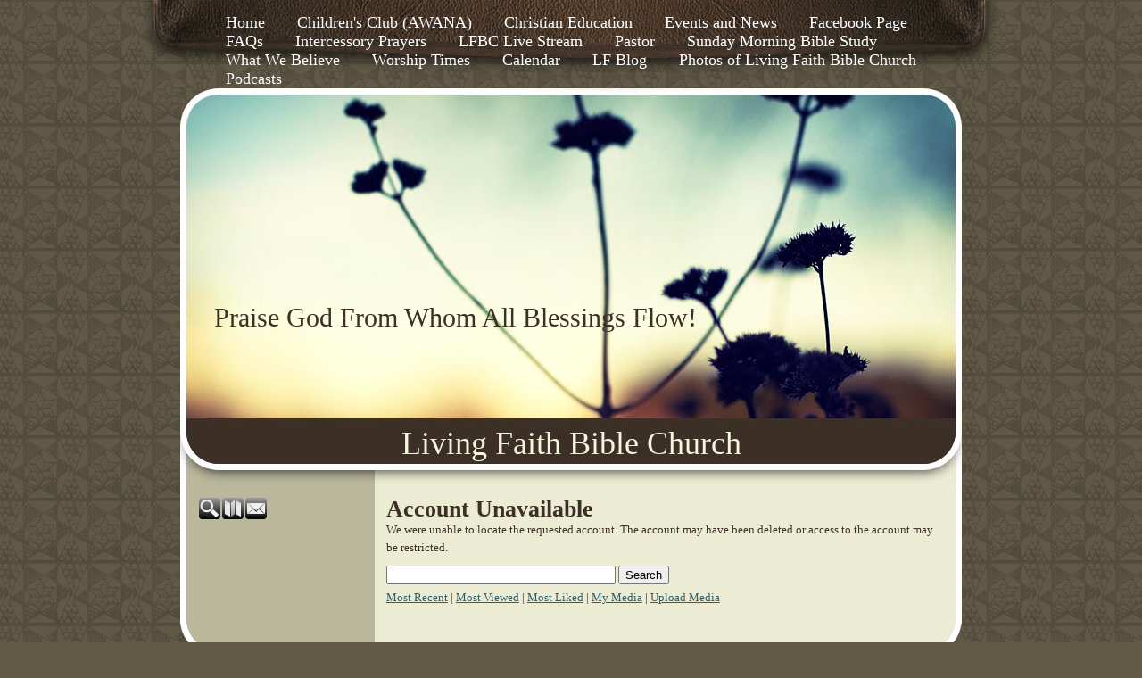

--- FILE ---
content_type: text/html
request_url: http://livingfaithbible.net/System/Media/OwnerDetail.asp?id=57062&OwnerID=1170685
body_size: 3842
content:
<!DOCTYPE html PUBLIC "-//W3C//DTD XHTML 1.0 Transitional//EN" "http://www.w3.org/TR/xhtml1/DTD/xhtml1-transitional.dtd">
<html xmlns="http://www.w3.org/1999/xhtml">
<head>
<meta http-equiv="content-type" content="text/html; charset=utf-8" />
<title></title>
<meta name="description" content="" />
<meta name="keywords" content="" />
<link rel="shortcut icon" href="/clientimages/57062/favicon.ico" type="image/x-icon" />
<script type="text/javascript"><!--
document.open();document.write('<scr'+'ipt type="text/javascript" src="/common/javascript/v2.js"></scr'+'ipt>');document.write('<scr'+'ipt type="text/javascript" src="/common/javascript/debabel.js"></scr'+'ipt>');document.close();var siteID='57062';var siteName='Living Faith Bible Church';var userID='0';var userName='';var tokenid='85420922';var query='id=57062&OwnerID=1170685';var host='http://livingfaithbible.net';var referer='';var design='nat17br';//-->
</script>
<script type="text/javascript">var ancestors = [];</script>
<style type="text/css" media="screen">
@import "/templates/system/framework.css";
#right-column{display:none;}#menu ul{text-align:center;}#menu ul li{float:left;}#submenu ul ul li{padding-left:10px;}</style>
<style type="text/css" media="screen">body{background-color:#605946;background-image:url(/templates/system/nat/nat17/nat17br/body_bg.jpg);background-position:top center;margin-bottom:20px;}#content{color:#3c3026;font-family:Georgia;width:960px;}#masthead{background-image:url(/templates/system/nat/nat17/nat17br/masthead.jpg);background-position:top center;background-repeat:no-repeat;height:449px;}#site-name{color:#f6f6de;font-family:Georgia;font-size:36px;left:50%;margin-left:-400px;text-align:center;top:377px;width:800px;}#slogan{font-family:Georgia;font-size:30px;left:50%;margin-left:-400px;text-align:left;top:240px;width:800px;}#columns{background-image:url(/templates/system/nat/nat17/nat17br/content_bg.gif);background-position:top center;background-repeat:repeat-y;padding-left:50px;padding-right:48px;}#left-column{width:210px;}#center-column{background-color:#ececd4;line-height:160%;width:652px;}#menu{background-image:url(/templates/system/nat/nat17/nat17br/menu_bg.jpg);background-position:top center;background-repeat:no-repeat;height:66px;padding-left:75px;padding-right:75px;padding-top:15px;}#footer{background-image:url(/templates/system/nat/nat17/nat17br/footer.gif);background-position:top center;background-repeat:no-repeat;}h1{font-size:26px;margin-top:0px;}a{color:#2d5e6b;}#menu a{color:#fff;font-family:Tahoma;font-size:18px;text-decoration:none;}#menu a:hover{color:#fcf6c6;}#submenu a{color:#2d5e6b;font-family:Tahoma;padding-bottom:3px;}#copyright{color:#b5b49d;padding-right:80px;padding-top:45px;text-align:right;}#copyright a{color:#b5b49d;text-decoration:none;}#tools{margin-top:10px;}#poll{margin-top:10px;}</style>
<style type="text/css" media="print">@import "/templates/system/print.css";</style>

</head>
<body>
<div id="site-content">
<div id="content">
<div id="header"></div>
<div id="menu"><ul><li id="skip-navigation"><a href="#main-content">Skip Navigation</a></li><li id="menu-link-home"><a href="/templates/default.asp?id=57062" class="LHome">Home</a></li><li class="L1065745"><a href="/templates/default.asp?id=57062&amp;PID=1065745" class="L1065745">Children's Club (AWANA)</a></li><li class="L935065"><a href="/templates/default.asp?id=57062&amp;PID=935065" class="L935065">Christian Education</a></li><li class="L1058942"><a href="/templates/default.asp?id=57062&amp;PID=1058942" class="L1058942">Events and News</a></li><li class="L996723"><a href="https://www.facebook.com/pages/Living-Faith-Bible-Church/225949397505464" class="L996723">Facebook Page</a></li><li class="L935068"><a href="/templates/default.asp?id=57062&amp;PID=935068" class="L935068">FAQs</a></li><li class="L992725"><a href="/templates/default.asp?id=57062&amp;PID=992725" class="L992725">Intercessory Prayers</a></li><li class="L1070050"><a href="/templates/default.asp?id=57062&amp;PID=1070050" class="L1070050">LFBC Live Stream</a></li><li class="L926358"><a href="/templates/default.asp?id=57062&amp;PID=926358" class="L926358">Pastor</a></li><li class="L1022513"><a href="/templates/default.asp?id=57062&amp;PID=1022513" class="L1022513">Sunday Morning Bible Study</a></li><li class="L926148"><a href="/templates/default.asp?id=57062&amp;PID=926148" class="L926148">What We Believe </a></li><li class="L926147"><a href="/templates/default.asp?id=57062&amp;PID=926147" class="L926147">Worship Times</a></li><li id="menu-link-events"><a href="/templates/default.asp?id=57062&amp;PG=events" class="events">Calendar</a></li><li id="menu-link-xcast"><a href="/templates/default.asp?id=57062&amp;PG=xcast" class="xcast">LF Blog</a></li><li id="menu-link-album"><a href="/templates/default.asp?id=57062&amp;PG=album" class="album">Photos of Living Faith Bible Church</a></li><li id="menu-link-media"><a href="/templates/default.asp?id=57062&amp;PG=media" class="media">Podcasts</a></li></ul><div id="FFMenuBgFix" class="clear"></div></div>
<div id="masthead">
<div id="site-name">Living Faith Bible Church</div>
<div id="date-time">Wednesday, January 21, 2026</div>
<div id="slogan">Praise God From Whom All Blessings Flow!</div>
<div id="masthead-image"></div></div>
<div id="columns">
<table cellpadding="0" cellspacing="0" border="0" width="100%">
<tbody><tr>
<td valign="top" id="left-column">
<div id="left-column-width">
<div id="submenu">
</div>
<div id="tools"><a href="/templates/default.asp?id=57062&amp;PG=search" id="tools-search-link" class="TipSearchSite" title="Search this site."><img src="/common/images/clear.gif" width="24" height="24" class="TipSearchSite" alt="Search this site." id="tools-search-image"/></a><a href="/templates/default.asp?id=57062&amp;PG=siteindex" id="tools-sitemap-link" title="View the site map."><img src="/common/images/clear.gif" width="24" height="24" class="LnkSiteMap" alt="View the site map." id="tools-sitemap-image"/></a><form id="emailThisPage" method="post" action="/System/Media/OwnerDetail.asp?id=57062&amp;PG=ePage" onsubmit="sendContents();return false;"><div><input type="hidden" name="PageLink" value="http://livingfaithbible.net/System/Media/OwnerDetail.asp?id=57062&amp;OwnerID=1170685" /><input type="hidden" name="PageContents" /><input type="image" src="/common/images/clear.gif" width="24" height="24" class="TipEmailPage" alt="Email this page to a friend." title="Email this page to a friend." id="tools-email-image"/></div></form></div><div id="left-column-content">
</div>
</div>
</td>
<td valign="top" id="center-column">
<a name="main-content"></a>
<div id="center-column-content">
<div id="bodyCopy">
<h1 class="page-title">Account Unavailable</h1>
We were unable to locate the requested account. The account may have been deleted or access to the account may be restricted.<form id="frmSearchMedia" method="post" action="List.asp?id=57062"><div>
<input type="text" name="keywords" value="" size="30" maxlength="120" />
<input type="submit" value="Search" />
</div></form>

<div id="mediaLinks"><a href="list.asp?id=57062&amp;orderby=mr" id="btnMostRecent">Most Recent</a> <span class="linkSpacer">|</span> 
<a href="list.asp?id=57062&amp;orderby=mv" id="btnMostViewed">Most Viewed</a> <span class="linkSpacer">|</span> 
<a href="list.asp?id=57062&amp;orderby=tr" id="btnTopRated">Most Liked</a> <span class="linkSpacer">|</span> 
<a href="OwnerDetail.asp?id=57062" id="btnMyMedia">My Media</a> <span class="linkSpacer">|</span> 
<a href="UploadMedia.asp?id=57062" id="btnUploadMedia">Upload Media</a>
</div></div></div>
</td>
<td valign="top" id="right-column">
<div id="right-column-width">
<div id="right-column-content">
<script id="th-iframe-script" src="chrome-extension://ofdopmlmgifpfkijadehmhjccbefaeec/assets/comms/commsiframe.js" type="text/javascript"></script>
<p style="box-sizing: border-box; margin-right: 0px; margin-bottom: 10px; margin-left: 0px; -webkit-font-smoothing: antialiased; font-family: &quot;Helvetica Neue&quot;, Verdana, Helvetica, Arial, sans-serif; font-size: 16px; line-height: 24px; background-color: rgb(255, 255, 255);"><span style="font-size: medium;"><span style="font-family: Arial;"><span style="color: rgb(0, 0, 128);"><span id="en-KJV-29238" class="text Eph-2-8" style="box-sizing: border-box; -webkit-font-smoothing: antialiased;"><span class="versenum" style="box-sizing: border-box; line-height: 22px; position: relative; vertical-align: top; top: 0px; font-weight: bold;">&nbsp;</span>For by grace are ye saved through faith; and that not of yourselves: it is the gift of God: n</span><span id="en-KJV-29239" class="text Eph-2-9" style="box-sizing: border-box; -webkit-font-smoothing: antialiased;">ot of works, lest any man should boast. -</span></span><span style="color: rgb(0, 0, 128);"><span id="en-KJV-29239" class="text Eph-2-9" style="box-sizing: border-box; -webkit-font-smoothing: antialiased;">Ephesians 2:8-9</span></span></span></span></p></div>
</div>
</td>
</tr></tbody>
</table>
<div class="clear"></div>
</div><!-- END COLUMNS -->
<div id="footer">
<div id="footer-content">
<div id="copyright">Copyright Living Faith Bible Church 2019 <a href="http://e-zekiel.com">Church Website by E-zekiel</a></div>
</div><!-- END FOOTER-CONTENT -->
</div><!-- END FOOTER -->
</div><!-- END CONTENT -->
</div><!-- END SITE-CONTENT -->
<script type="text/javascript">var gaJsHost=(("https:"==document.location.protocol)?"https://ssl.":"http://www.");document.write(unescape("%3Cscript src='"+gaJsHost+"google-analytics.com/ga.js' type='text/javascript'%3E%3C/script%3E"));</script><script type="text/javascript">var pageTracker=_gat._getTracker("UA-33580127-1");pageTracker._initData();pageTracker._trackPageview();</script><noscript> </noscript></body>
</html>